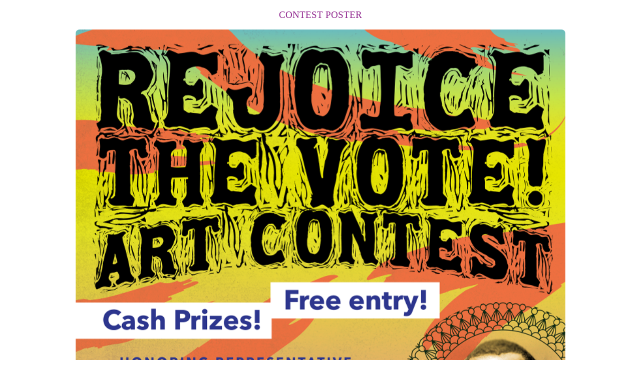

--- FILE ---
content_type: text/css
request_url: https://rejoicethevote.org/wp-content/uploads/themify-customizer.css?ver=22.02.05.17.36.10
body_size: 364
content:
/* Themify Customize Styling */
body {	
	font-family: 'Trebuchet MS', "Arial", "Helvetica", sans-serif;	font-size:100%;

	color: #90278e; 
}
#body {	background: none;
	background-color: #e9e6d0; 
}
h1 {	
	font-family: 'Trebuchet MS', "Arial", "Helvetica", sans-serif;	text-align:center; 
}
h2 {		text-align:center; 
}
h3 {		text-align:center; 
}
h4 {		text-align:left; 
}
h5 {		text-align:center; 
}
h6 {		text-align:center; 
}
#headerwrap {	background: none;
	background-color: #90278e;background-image: none;
	border: none !important; 
}
#header {	
	border: none !important; 
}
body[class*="themify"] #site-logo a img {		width: 100px;
	height: 100px; 
}
#site-logo {		position:absolute;

	top: 30px; 
}
#site-description {	
	font-family: 'Trebuchet MS', "Arial", "Helvetica", sans-serif;	font-size:130%;

	color: #ffffff;	position:relative;

	top: 70px;
	left: 130px; 
}
#main-nav {		position:absolute;

	top: 180px; 
}
#main-nav a {	
	color: #ee4036; 
}
#main-nav a:hover {	
	color: #90278e; 
}
#main-nav .current_page_item a,  #main-nav .current-menu-item a {	background: none;
	background-color: #90278e; 
}
.page-title {	
	padding-top: 40px; 
}
.module-title {	
	font-family: 'Trebuchet MS', "Arial", "Helvetica", sans-serif; 
}
#footerwrap {	background: none;
	background-color: #e9e6d0;
	border: none !important; 
}
#footer {	
	border: none !important;
	color: #ec1c24; 
}
#footer a {	
	color: #ee4036; 
}
#footer a:hover {	
	color: #eb008b; 
}
@media screen and (max-width: 1280px) { /* Themify Customize Styling */
body[class*="themify"] #site-logo a img {		width: 100px;
	height: 100px; 
}
 }@media screen and (max-width: 768px) { /* Themify Customize Styling */
body[class*="themify"] #site-logo a img {		width: 100px;
	height: 100px; 
}
 }@media screen and (max-width: 680px) { /* Themify Customize Styling */
body[class*="themify"] #site-logo a img {		width: 100px;
	height: 100px; 
}
 }
/* Themify Custom CSS */
h1, h2, h3, h4, h5, h6 {font-family:'Trebuchet MS', Arial, Helvetica, sans-serif;font-weight:bold;}

#site-description {letter-spacing:0em;font-weight:bold;}

@media only screen and (max-width: 600px) {
 #headerwrap {
        max-height: 200px !important;
}
}